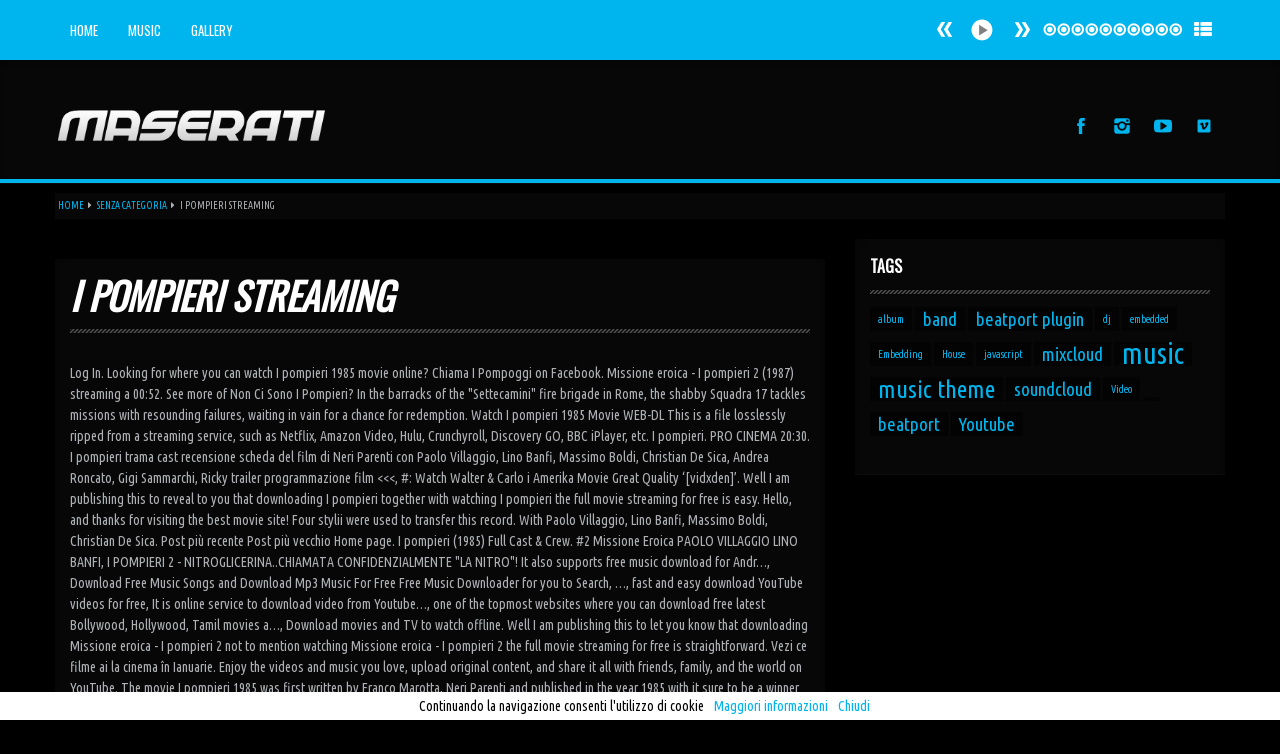

--- FILE ---
content_type: text/html; charset=UTF-8
request_url: https://maseratimusic.com/imc-international-znurm/49e4ee-i-pompieri-streaming
body_size: 16490
content:
<!DOCTYPE html>
<html lang="it-IT">
<head>
<meta charset="utf-8">
<title>i pompieri streaming</title>

<meta property="og:title" content="i pompieri streaming"/>

<meta property="og:url" content="https://maseratimusic.com/2020/12/18/tf723gwj/"/>
<meta property="og:site_name" content="Maserati"/>

<meta property="og:type" content="article"/><link rel="shortcut icon" href="http://maseratimusic.com/wp-content/uploads/2016/08/favico-3.png" type="image/x-icon" /><meta name="viewport" content="width=device-width, initial-scale=1.0">
<script>
  (function(i,s,o,g,r,a,m){i['GoogleAnalyticsObject']=r;i[r]=i[r]||function(){
  (i[r].q=i[r].q||[]).push(arguments)},i[r].l=1*new Date();a=s.createElement(o),
  m=s.getElementsByTagName(o)[0];a.async=1;a.src=g;m.parentNode.insertBefore(a,m)
  })(window,document,'script','//www.google-analytics.com/analytics.js','ga');

  ga('create', 'UA-38310699-1', 'auto');
  ga('send', 'pageview');

</script><link rel="alternate" type="application/rss+xml" title="Maserati &raquo; Feed" href="https://maseratimusic.com/feed/" />
<link rel="alternate" type="application/rss+xml" title="Maserati &raquo; Feed dei commenti" href="https://maseratimusic.com/comments/feed/" />
<link rel="alternate" type="application/rss+xml" title="Maseratii pompieri streaming Feed dei commenti" href="https://maseratimusic.com/2020/12/18/tf723gwj/feed/" />
		<script type="text/javascript">
			window._wpemojiSettings = {"baseUrl":"https:\/\/s.w.org\/images\/core\/emoji\/72x72\/","ext":".png","source":{"concatemoji":"https:\/\/maseratimusic.com\/wp-includes\/js\/wp-emoji-release.min.js?ver=4.5.19"}};
			!function(a,b,c){function d(a){var c,d,e,f=b.createElement("canvas"),g=f.getContext&&f.getContext("2d"),h=String.fromCharCode;if(!g||!g.fillText)return!1;switch(g.textBaseline="top",g.font="600 32px Arial",a){case"flag":return g.fillText(h(55356,56806,55356,56826),0,0),f.toDataURL().length>3e3;case"diversity":return g.fillText(h(55356,57221),0,0),c=g.getImageData(16,16,1,1).data,d=c[0]+","+c[1]+","+c[2]+","+c[3],g.fillText(h(55356,57221,55356,57343),0,0),c=g.getImageData(16,16,1,1).data,e=c[0]+","+c[1]+","+c[2]+","+c[3],d!==e;case"simple":return g.fillText(h(55357,56835),0,0),0!==g.getImageData(16,16,1,1).data[0];case"unicode8":return g.fillText(h(55356,57135),0,0),0!==g.getImageData(16,16,1,1).data[0]}return!1}function e(a){var c=b.createElement("script");c.src=a,c.type="text/javascript",b.getElementsByTagName("head")[0].appendChild(c)}var f,g,h,i;for(i=Array("simple","flag","unicode8","diversity"),c.supports={everything:!0,everythingExceptFlag:!0},h=0;h<i.length;h++)c.supports[i[h]]=d(i[h]),c.supports.everything=c.supports.everything&&c.supports[i[h]],"flag"!==i[h]&&(c.supports.everythingExceptFlag=c.supports.everythingExceptFlag&&c.supports[i[h]]);c.supports.everythingExceptFlag=c.supports.everythingExceptFlag&&!c.supports.flag,c.DOMReady=!1,c.readyCallback=function(){c.DOMReady=!0},c.supports.everything||(g=function(){c.readyCallback()},b.addEventListener?(b.addEventListener("DOMContentLoaded",g,!1),a.addEventListener("load",g,!1)):(a.attachEvent("onload",g),b.attachEvent("onreadystatechange",function(){"complete"===b.readyState&&c.readyCallback()})),f=c.source||{},f.concatemoji?e(f.concatemoji):f.wpemoji&&f.twemoji&&(e(f.twemoji),e(f.wpemoji)))}(window,document,window._wpemojiSettings);
		</script>
		<style type="text/css">
img.wp-smiley,
img.emoji {
	display: inline !important;
	border: none !important;
	box-shadow: none !important;
	height: 1em !important;
	width: 1em !important;
	margin: 0 .07em !important;
	vertical-align: -0.1em !important;
	background: none !important;
	padding: 0 !important;
}
</style>
<link rel='stylesheet' id='flashblock-css'  href='https://maseratimusic.com/wp-content/themes/SLAM/widgets/qantumplayer/360-player/flashblock/flashblock.css?ver=4.5.19' type='text/css' media='all' />
<link rel='stylesheet' id='360playercss-css'  href='https://maseratimusic.com/wp-content/themes/SLAM/widgets/qantumplayer/360-player/360player.css?ver=4.5.19' type='text/css' media='all' />
<link rel='stylesheet' id='rs-plugin-settings-css'  href='https://maseratimusic.com/wp-content/plugins/revslider/public/assets/css/settings.css?ver=5.2.5' type='text/css' media='all' />
<style id='rs-plugin-settings-inline-css' type='text/css'>
#rs-demo-id {}
</style>
<link rel='stylesheet' id='parent-style-css'  href='https://maseratimusic.com/wp-content/themes/SLAM/style.css?ver=4.5.19' type='text/css' media='all' />
<link rel='stylesheet' id='qtscss-css'  href='https://maseratimusic.com/wp-content/themes/SLAM/plugin/qtcamera-slideshow/assets/css/camera.css?ver=4.5.19' type='text/css' media='all' />
<link rel='stylesheet' id='js_composer_front-css'  href='https://maseratimusic.com/wp-content/plugins/js_composer/assets/css/js_composer.min.css?ver=4.11.2.1' type='text/css' media='all' />
<link rel='stylesheet' id='style-event-css'  href='https://maseratimusic.com/wp-content/themes/SLAM/custom-types/qt-events/style-event.css?ver=4.5.19' type='text/css' media='all' />
<link rel='stylesheet' id='flexslider-css'  href='https://maseratimusic.com/wp-content/plugins/js_composer/assets/lib/bower/flexslider/flexslider.min.css?ver=4.11.2.1' type='text/css' media='all' />
<link rel='stylesheet' id='nivo-slider-css-css'  href='https://maseratimusic.com/wp-content/plugins/js_composer/assets/lib/bower/nivoslider/nivo-slider.min.css?ver=4.11.2.1' type='text/css' media='all' />
<link rel='stylesheet' id='nivo-slider-theme-css'  href='https://maseratimusic.com/wp-content/plugins/js_composer/assets/lib/bower/nivoslider/themes/default/default.min.css?ver=4.11.2.1' type='text/css' media='all' />
<link rel='stylesheet' id='prettyphoto-css'  href='https://maseratimusic.com/wp-content/plugins/js_composer/assets/lib/prettyphoto/css/prettyPhoto.min.css?ver=4.11.2.1' type='text/css' media='all' />
<link rel='stylesheet' id='isotope-css-css'  href='https://maseratimusic.com/wp-content/plugins/js_composer/assets/css/lib/isotope.min.css?ver=4.11.2.1' type='text/css' media='all' />
<link rel='stylesheet' id='font-awesome-css'  href='https://maseratimusic.com/wp-content/plugins/js_composer/assets/lib/bower/font-awesome/css/font-awesome.min.css?ver=4.11.2.1' type='text/css' media='all' />
<link rel='stylesheet' id='labelpro-style-css'  href='https://maseratimusic.com/wp-content/themes/SLAM/css/bootstrap.qantum.css?ver=4.5' type='text/css' media='all' />
<link rel='stylesheet' id='stylethemecolors-css'  href='https://maseratimusic.com/wp-content/themes/SLAM/skins/dark-cyan/colors.css?ver=4.5' type='text/css' media='all' />
<link rel='stylesheet' id='lp-iconfont-css'  href='https://maseratimusic.com/wp-content/themes/SLAM/css/labelpro-iconfont/styles.css?ver=4.5' type='text/css' media='all' />
<!--[if lt IE 9]>
<link rel='stylesheet' id='styletheme-css'  href='https://maseratimusic.com/wp-content/themes/SLAM/skins/dark-cyan/ie-lt8.css?ver=4.5' type='text/css' media='all' />
<![endif]-->
<link rel='stylesheet' id='style-perfectscrollbar-css'  href='https://maseratimusic.com/wp-content/themes/SLAM/js/scrollbar/perfect-scrollbar.min.css?ver=4.5' type='text/css' media='all' />
<link rel='stylesheet' id='main-theme-css-css'  href='https://maseratimusic.com/wp-content/themes/SLAM/style.css?ver=4.5' type='text/css' media='all' />
<link rel='stylesheet' id='style-fontawesome-css'  href='https://maseratimusic.com/wp-content/themes/SLAM/plugin/qt-fontawesome/css/font-awesome.min.css?ver=1.0.0' type='text/css' media='all' />
<script type='text/javascript' src='https://maseratimusic.com/wp-includes/js/jquery/jquery.js?ver=1.12.4'></script>
<script type='text/javascript' src='https://maseratimusic.com/wp-includes/js/jquery/jquery-migrate.min.js?ver=1.4.1'></script>
<script type='text/javascript' src='https://maseratimusic.com/wp-content/plugins/revslider/public/assets/js/jquery.themepunch.tools.min.js?ver=5.2.5'></script>
<script type='text/javascript' src='https://maseratimusic.com/wp-content/plugins/revslider/public/assets/js/jquery.themepunch.revolution.min.js?ver=5.2.5'></script>
<link rel='https://api.w.org/' href='https://maseratimusic.com/wp-json/' />
<link rel="EditURI" type="application/rsd+xml" title="RSD" href="https://maseratimusic.com/xmlrpc.php?rsd" />
<link rel="wlwmanifest" type="application/wlwmanifest+xml" href="https://maseratimusic.com/wp-includes/wlwmanifest.xml" /> 
<link rel='prev' title='Ciao mondo!' href='https://maseratimusic.com/2016/08/09/ciao-mondo/' />
<meta name="generator" content=" 4.5.19" />
<link rel="canonical" href="https://maseratimusic.com/2020/12/18/tf723gwj/" />
<link rel='shortlink' href='https://maseratimusic.com/?p=949' />
<link rel="alternate" type="application/json+oembed" href="https://maseratimusic.com/wp-json/oembed/1.0/embed?url=https%3A%2F%2Fmaseratimusic.com%2F2020%2F12%2F18%2Ftf723gwj%2F" />
<link rel="alternate" type="text/xml+oembed" href="https://maseratimusic.com/wp-json/oembed/1.0/embed?url=https%3A%2F%2Fmaseratimusic.com%2F2020%2F12%2F18%2Ftf723gwj%2F&#038;format=xml" />
<!--[if IE]><script type="text/javascript" src="https://maseratimusic.com/wp-content/themes/SLAM/widgets/qantumplayer/360-player/script/excanvas.js"></script><![endif]--><meta name="generator" content="Powered by Visual Composer - drag and drop page builder for ."/>
<!--[if lte IE 9]><link rel="stylesheet" type="text/css" href="https://maseratimusic.com/wp-content/plugins/js_composer/assets/css/vc_lte_ie9.min.css" media="screen"><![endif]--><!--[if IE  8]><link rel="stylesheet" type="text/css" href="https://maseratimusic.com/wp-content/plugins/js_composer/assets/css/vc-ie8.min.css" media="screen"><![endif]--><style type="text/css">body {
			background-color:#000000;
			
		}
		a, .nav > li > a:hover  {
			color:#00B5ED;
		}
		
		.qw-readall, .ca-more, .ca-readall, ul.filterOptions li a:hover,
		a.comment-reply-link, input#submit, input.wpcf7-submit, .navbar-inverse .navbar-inner,
		.dropdown-menu, .navbar-inverse .nav > li > a:hover
		{
			background-color:#00B5ED;
		
		}
		
		#qw-3boxcarousel span.qw-navarrow {
			background-color: #00B5ED;
		}
		
			.dropdown-submenu:hover > a, .dropdown-menu li > a:hover, .navbar-inverse .nav > li > a:focus, .navbar-inverse .nav > li > a:hover, a.qw-readall:hover, .ca-more:hover, .ca-readall:hover,
			a.qw-musicplayer-label:hover, ul.filterOptions li.active a,
			a.comment-reply-link:hover, input#submit:hover, input.wpcf7-submit:hover,
			.navbar-inverse .nav .active > a,
			.navbar-inverse .nav .active > a:hover, .navbar-inverse .nav .active > a:focus, .navbar-inverse .nav li.dropdown.open > .dropdown-toggle,
			.navbar-inverse .nav li.dropdown.active > .dropdown-toggle, .navbar-inverse .nav li.dropdown.open.active > .dropdown-toggle,
			.dropdown-menu li > a:hover, .dropdown-menu li > a:focus, .dropdown-submenu:hover > a {
				
				background: #1BC0F3;
			}
			
			.dropdown-menu li > a:hover, .dropdown-menu li > a:focus, .dropdown-submenu:hover > a {
				
				background-color: #1BC0F3;
			}
			
			.dropdown-menu li > a:hover, .dropdown-menu li > a:focus, .dropdown-submenu:hover > a {
				
				background-color: #1BC0F3;
				background: #1BC0F3;
			}
			
			#qw-3boxcarousel span.qw-navarrow:hover {
				background-color: #1BC0F3 !important;
			}
			
			.navbar-inverse .nav li.dropdown > .dropdown-toggle .caret, .navbar .nav li.dropdown > .dropdown-toggle .caret {
				border-top-color: #1BC0F3;
				border-bottom-color: #1BC0F3;
			}
			.navbar .sub-menu:after, .navbar .sub-sub-menu:after {
				border-right-color: #1BC0F3;
			}
		
		.navbar .nav > li > a {font-size: 13px;
			
		}
		/* FONTFACE DECLARATION 
			_fontface_enable: false
			_fontface_selectors: h1, h2, h3, h4, .btn, .fontface, .navbar .nav li a
			_additionalCssFontFace: BebasNeueRegular
		*/	
		 .qw-darkbg{ background-color:rgba(3,3,3, 0.2);} a.page-numbers, span.page-numbers {background-color:rgba(3,3,3, 0.2);}.qw-podcast-textblock h4, h4.equalizeblocks {font-size:14px;}
.qw-archive-title, .qw-single-title, .qw-artist-title {text-transform: uppercase;font-style: italic;}
.qw-archive-item {text-transform: uppercase;}
h2.qw-archiveitem {font-weight: normal;text-transform: uppercase;}
.qw-borderbottom {
    border-color: #00B5ED;
}</style><meta name="generator" content="Powered by Slider Revolution 5.2.5 - responsive, Mobile-Friendly Slider Plugin for  with comfortable drag and drop interface." />

			
			<!-- ============== QT GOOGLE FONTS ============================================ --> 
			<link href="//fonts.googleapis.com/css?family=Oswald" rel="stylesheet" type="text/css">
			<style type="text/css">
				.googlefont,  .tagline, h1, h2, h3, h4, .btn, .fontface, .navbar .nav li a { font-family: "Oswald", sans-serif;}
			</style> 
			
			<!-- ============== QT GOOGLE FONTS ============================================ --> 
			<link href="//fonts.googleapis.com/css?family=Ubuntu+Condensed" rel="stylesheet" type="text/css">
			<style type="text/css">
				.googlefont, body, h5, h6, .vcard, p, input, button, select, textarea { font-family: "Ubuntu Condensed", sans-serif;}
			</style> <noscript><style type="text/css"> .wpb_animate_when_almost_visible { opacity: 1; }</style></noscript></head>
<body class="single single-post postid-949 single-format-standard qw-is_desktop ajaxPageLoading_ Unboxed woocommerce dark-cyan wpb-js-composer js-comp-ver-4.11.2.1 vc_responsive" id="theBody" data-autoplay="no"> 

	
		<div class="navbar navbar-inverse navbar-fixed-top">
 <div class="navbar-inner">
    <div class="container"> 
    	    	<a class="btn btn-navbar" data-toggle="collapse" data-target=".nav-collapse"> <span class="icon-bar"></span> <span class="icon-bar"></span> <span class="icon-bar"></span> </a>
		<div class="nav-collapse collapse" id="qwNavmenu">
		<ul id="menu-top-menu" class="nav"><li id="menu-item-4" class="home menu-item menu-item-type-custom menu-item-object-custom menu-item-home menu-item-4"><a href="http://maseratimusic.com/">Home</a></li>
<li id="menu-item-916" class="menu-item menu-item-type-custom menu-item-object-custom menu-item-916"><a href="http://maseratimusic.com/release/">Music</a></li>
<li id="menu-item-913" class="menu-item menu-item-type-post_type menu-item-object-page menu-item-913"><a href="https://maseratimusic.com/gallery/">Gallery</a></li>
</ul>      
        <div class="pull-right span4 qw-musicplayer" >
  <div class="qw-musicplayer-box"  > <a href="#" id="prevTrack" class="qw-player-control-btn">Next</a>
    <div class="qw-player-control-playbtn" id="musicplayer-box">
      <div class="ui360 ui360-vis qw-player-control-ui" > <a id="playerlink" class="qw-radiochannel" href="none.mp3"></a> </div>
    </div>
    <a href="#" id="nextTrack" class="qw-player-control-btn">Prev</a>
    <div id="qw-volumeFader" class="hidden-phone hidden-tablet">
      <div id="qw-volumeFader-bg" > </div>
    </div>
    <a class="qw-musicplayer-label " href="#" id="qwPlaylistSwitch"><i class="icon-th-list"></i></a> </div>
 	
</div>


        
      </div>

    </div>
  </div>
</div><div id="qwMusicplayerPlaylist" class="qw-fsp qw-animated qw-darkbg  qw-borderbottom">
       <div id="qwPlaylistContainer" class="container">
       <div id="content_1" class="contentXX">
            <ul class="qw-playlist">

            			

            
							 
							 <li class="qw-carousel-track">  
								<a href="http://maseratimusic.com/file/streaming/Enemy.mp3" class="" data-id="0" id="trackid-0">►</a>
								<span class="qw-track-name">
																<a href="https://maseratimusic.com/release/maserati-enemy-feat-toxic-hearts/" class="qwClosePlaylist">
								
								Enemy (feat. Toxic Hearts)								</a>
								<br />
								</span>
								<span class="qw-artists-names">
								Maserati								</span>
							</li>
							
							 
							 <li class="qw-carousel-track">  
								<a href="http://maseratimusic.com/file/streaming/LaVidaLocaRadioEdit.mp3" class="" data-id="1" id="trackid-1">►</a>
								<span class="qw-track-name">
																<a href="https://maseratimusic.com/release/maserati-la-vida-loca-feat-bs/" class="qwClosePlaylist">
								
								La Vida Loca (feat. BS) [Radio Edit]								</a>
								<br />
								</span>
								<span class="qw-artists-names">
								Maserati								</span>
							</li>
							
							 
							 <li class="qw-carousel-track">  
								<a href="http://maseratimusic.com/file/streaming/LaVidaLocaClubMix.mp3" class="" data-id="2" id="trackid-2">►</a>
								<span class="qw-track-name">
																<a href="https://maseratimusic.com/release/maserati-la-vida-loca-feat-bs/" class="qwClosePlaylist">
								
								La Vida Loca (feat. BS) [Club Mix]								</a>
								<br />
								</span>
								<span class="qw-artists-names">
								Maserati								</span>
							</li>
							
							 
							 <li class="qw-carousel-track">  
								<a href="http://maseratimusic.com/file/streaming/LaVidaLocaDjSamuelKimkòRemix.mp3" class="" data-id="3" id="trackid-3">►</a>
								<span class="qw-track-name">
																<a href="https://maseratimusic.com/release/maserati-la-vida-loca-feat-bs/" class="qwClosePlaylist">
								
								La Vida Loca (feat. BS) [Dj Samuel Kimko...								</a>
								<br />
								</span>
								<span class="qw-artists-names">
								Maserati								</span>
							</li>
							
							 
							 <li class="qw-carousel-track">  
								<a href="http://maseratimusic.com/file/streaming/AnthemIntroMix.mp3" class="" data-id="4" id="trackid-4">►</a>
								<span class="qw-track-name">
																<a href="https://maseratimusic.com/release/maserati-anthem/" class="qwClosePlaylist">
								
								Anthem (Intro Mix)								</a>
								<br />
								</span>
								<span class="qw-artists-names">
								Maserati								</span>
							</li>
							
							 
							 <li class="qw-carousel-track">  
								<a href="http://maseratimusic.com/file/streaming/AnthemExtendedMix.mp3" class="" data-id="5" id="trackid-5">►</a>
								<span class="qw-track-name">
																<a href="https://maseratimusic.com/release/maserati-anthem/" class="qwClosePlaylist">
								
								Anthem (Extended Mix)								</a>
								<br />
								</span>
								<span class="qw-artists-names">
								Maserati								</span>
							</li>
							            </ul>
        </div>
  	</div>
 </div>

<script>	
	var tracks = ["http://maseratimusic.com/file/streaming/Enemy.mp3",
"http://maseratimusic.com/file/streaming/LaVidaLocaRadioEdit.mp3",
"http://maseratimusic.com/file/streaming/LaVidaLocaClubMix.mp3",
"http://maseratimusic.com/file/streaming/LaVidaLocaDjSamuelKimkòRemix.mp3",
"http://maseratimusic.com/file/streaming/AnthemIntroMix.mp3",
"http://maseratimusic.com/file/streaming/AnthemExtendedMix.mp3" ];
	</script><div class="qw-borderbottom"></div>
<div class="qw-logobar-container qw-innerbox qw-borderbottom">
	<div class="container">
	
<div class="qw-index-header">
    <div class="row-fluid qw-logobar qw-flex" >
    	    	<div class="qw-logocontainer span3">
             <a href="https://maseratimusic.com/"><img src="http://maseratimusic.com/wp-content/uploads/2016/08/Logo-maserati-new-v1.png" class="qw_logo_top" alt="Maserati Home" ></a>        </div>

                <div class="span9 qw-totalcenter">
            <ul class="qw-social pull-right qw-valignmiddle">
                <li><a target="_blank" rel="nofollow" href="https://www.facebook.com/maseratimusic.official/" class="icon lpicon-fb qw-disableembedding" ></a></li><li><a target="_blank" rel="nofollow" href="https://www.instagram.com/cico_maserati_dj/" class="icon lpicon-instagram qw-disableembedding" ></a></li><li><a target="_blank" rel="nofollow" href="https://www.youtube.com/channel/UClhoMUmyqENWMrh-LNtw1lA" class="icon lpicon-youtube qw-disableembedding" ></a></li><li><a target="_blank" rel="nofollow" href="https://vimeo.com/channels/1112861" class="icon lpicon-vimeo qw-disableembedding" ></a></li>            </ul>
    	</div>
    </div>
</div>	</div>
</div>


<div class="contentwrapper qw-totalwrapper" id="content">
		<div id="ajaxContainer">
						<div class="container contentwrapper qw-totalwrapper"  id="thecontents" >

			 <div class="breadcrumbs hidden-phone"><!-- Breadcrumb NavXT 4.2.0 -->
<a title="Go to Home." href="https://maseratimusic.com" class="site-home">Home</a> &nbsp;<i class="icon-caret-right"></i><a title="Go to the Senza categoria category archives." href="https://maseratimusic.com/category/senza-categoria/" class="category">Senza categoria</a> &nbsp;<i class="icon-caret-right"></i>i pompieri streaming</div>	 			

    <div class="row-fluid" >
    	<div class="span8" >
			<div class="qw-listed-elements">
               		 <div class="qw-innerbox qw-single-element qw-standard-content">
    <div class="qw-inside-innerbox">
    	<article id="post-949" class="post-949 post type-post status-publish format-standard hentry category-senza-categoria">
        	<header class="entry-header">
            	<h1 class="qw-artist-title">i pompieri streaming</h1>
            </header>
            
            
	<div 
	class="fb-like" 
	data-href="https://maseratimusic.com/2020/12/18/tf723gwj/" 
	data-send="" 
	data-width="250" 
	data-layout="standard" 
	data-show-faces="false" 
	data-action="like" 
	data-colorscheme="dark" 
	data-font="arial">
	</div>            
                        <div class="spacer"></div>
            <div class="qw-standard-content qw-maincontent">
                <p>Log In. Looking for where you can watch I pompieri 1985 movie online? Chiama I Pompoggi on Facebook. Missione eroica - I pompieri 2 (1987) streaming a 00:52. See more of Non Ci Sono I Pompieri? In the barracks of the "Settecamini" fire brigade in Rome, the shabby Squadra 17 tackles missions with resounding failures, waiting in vain for a chance for redemption. Watch I pompieri 1985 Movie WEB-DL This is a file losslessly ripped from a streaming service, such as Netflix, Amazon Video, Hulu, Crunchyroll, Discovery GO, BBC iPlayer, etc. I pompieri. PRO CINEMA 20:30. I pompieri trama cast recensione scheda del film di Neri Parenti con Paolo Villaggio, Lino Banfi, Massimo Boldi, Christian De Sica, Andrea Roncato, Gigi Sammarchi, Ricky trailer programmazione film <<<, #: Watch Walter & Carlo i Amerika Movie Great Quality ‘[vidxden]’. Well I am publishing this to reveal to you that downloading I pompieri together with watching I pompieri the full movie streaming for free is easy. Hello, and thanks for visiting the best movie site! Four stylii were used to transfer this record. With Paolo Villaggio, Lino Banfi, Massimo Boldi, Christian De Sica. Post più recente Post più vecchio Home page. I pompieri (1985) Full Cast & Crew. #2  Missione Eroica PAOLO VILLAGGIO LINO BANFI, I POMPIERI 2 - NITROGLICERINA..CHIAMATA CONFIDENZIALMENTE &quot;LA NITRO&quot;! It also supports free music download for Andr…, Download Free Music Songs and Download Mp3 Music For Free Free Music Downloader for you to Search, …, fast and easy download YouTube videos for free, It is online service to download video from Youtube…, one of the topmost websites where you can download free latest Bollywood, Hollywood, Tamil movies a…, Download movies and TV to watch offline. Well I am publishing this to let you know that downloading Missione eroica - I pompieri 2 not to mention watching Missione eroica - I pompieri 2 the full movie streaming for free is straightforward. Vezi ce filme ai la cinema în Ianuarie. Enjoy the videos and music you love, upload original content, and share it all with friends, family, and the world on YouTube. The movie I pompieri 1985 was first written by Franco Marotta, Neri Parenti and published in the year 1985 with it sure to be a winner amongst director Neri Parenti’s followers. Stream new movie releases and classic favorites or on your device. You can download a video so you can watch it anywhere, eve…, I POMPIERI 2 - IL CAMION NEL FANGO....#9  Missione Eroica Paolo Villaggio, I pompieri - lino banfi, renato pozzetto, cristian de sica film completo, I POMPIERI 2 - SQUADRA 17 ADDESTRAMENTO CATASTROFICO #3 Missione Eroica PAOLO VILLAGGIO LINO BANFI, I POMPIERI 2 - SQUADRA 17, EMERGENZA ALLUVIONE!! Click aici pentru a te autentifica. There are 65 videos about âpompieriâ on Vimeo, the home for high quality videos and the people who love them. Nessun commento: Posta un commento. Filme, video pompieri - pagina 4. 10/25/1985. Well I am publishing this to reveal to you that downloading I pompieri together with watching I pompieri the full movie streaming for free is easy. See more of Non Ci Sono I Pompieri? By connecting to a membership website you will see well liked celebrities such as Paolo Villaggio, Lino Banfi, Massimo Boldi, Christian De Sica online with the best quality out there. Etichette: 1987. Film Completo I pompieri 2 Missione Eroica. Spune-Å£i pÄrerea despre I pompieri Pentru a scrie un review trebuie sa fii autentificat.  Filme de urmÄrit la TV. Translation for 'pompieri' in the free Italian-English dictionary and many other English translations. Villaggio e Banfi guidano l'esilarante squadra n.17, che invece di domare incendi, li riattizza...Regia: Neri Parenti. Log In. franco ciccio i due pompieri torrent downloads - Fenopy.eu Name Size Date Seeders Leechers; FI Franco E Ciccio - I Due Para (1966 Commedia SatRip Mp3 Ita) by Nite.. Con Christian De Sica, Massimo Boldi, Paolo Villaggio, Lino Banfi, Moana Pozzi, Andrea Roncato. Paolo Villaggio, Lino Banfi, Massimo Boldi, Christian De Sica, >>> Click Here to Watch I pompieri Online! Posts. #5 Missione Eroica VILLAGGIO, Ost The Smile Has Left Your Eyes Download, Se Penso A Te Franco Bracardi Spartito Free, Ice Prince Remember Instrumental Download, Ethiopian Music Tsehaye Yohannes Old Full. 78_feuerwehr-marsch-marsz-strazakow-ogniowych-i-pompieri-marcia_h.-schuckert-und_gbia0010206a Location USA Run time 00:03:12 Scanner Internet Archive Python library 1.5.0 Scanningcenter George Blood, L.P. Size 10.0 Source 78 User_cleaned Eddie Austin User_metadataentered Liz Rosenberg User_transferred Liz Rosenberg Invia tramite email Postalo sul blog Condividi su Twitter Condividi su Facebook Condividi su Pinterest. Looking for where you can watch I pompieri 1985 movie online? I pompieri 1985A film áttekintése: Nem található magyar nyelvÅ± bevezetÅ. Community. Show only: All Movies TV Music Games Software. . It’s not surprising why it was scored 5.1, this movie is going to hold your attention for the 1 h 29 min as you notice that you are relating to the characters. Original title: I pompieri. Commedia, Italia, 1985. Durata 97 min. #10 ???? streaming venerdì 8 febbraio 2013. Starring: Paolo Villaggio, Ricky Tognazzi, Gigi Sammarchi, Andrea Roncato, Christian De Sica, Lino Banfi, Massimo Boldi. Chiama I Pompoggi on Facebook. I due pompieri can be access for free registering. Stream new movie releases and classic favorites or on your device. Hello, and thanks for visiting the best movie site! Watch online, free streaming. streaming come. Directed by: Neri Parenti. Cast. Missione eroica - I pompieri 2 (1987) streaming Invia tramite email Postalo sul blog Condividi su Twitter Condividi su Facebook Condividi su Pinterest. I due pompieri is a 1902 Burkinabe philosophy recreation movie based on Hessabi Gabbie's story. What's on TV & Streaming What's on TV & Streaming Top Rated Shows Most Popular Shows Browse TV Shows by Genre TV News India TV Spotlight. Post più recente Post più vecchio Home page. Original Release. bab.la arrow_drop_down bab.la - Online dictionaries, vocabulary, conjugation, grammar Toggle navigation Missione eroica - I pompieri 2 (1987) today is the most famous film in search. Comedy 97 Synopsis. Nemmeno il paragone riuscirei a fare io.. Create New â¦ Download Missione eroica - I pompieri 2. or. It was remembered by wise musician Trosky Matsumae, completed by Lavant GrdeniÄ and turned by i2i Productions. Szerezd Meg Most Mi A Legjobb Film-Streaming Webhely Az EgyszerÅ± Regisztrációval, Beleértve A Legújabb Filmek, A RabitCut, A Putlocker.Cl És A Többi, A Softonic Solutions Felhasználói Közösség Által 2020-Ben Ajánlott És Rangsorolt 168 Másik Legjobb Megoldást. Now in its th year of illumination. Nessun commento: Posta un commento. For those of you coming here for the first time, feel free to explore the pages of our amazing little bulb, with pictures, stories, facts, and history. Urcata in apartament de pompieri. </a. Create New Account. Missione eroica - I pompieri 2 (1987) streaming Reazioni: Invia tramite email Postalo sul blog Condividi su Twitter Condividi su Facebook Condividi su Pinterest Iscriviti a: Commenti sul post (Atom) Italy, 1985. The ramshackle Team 17 of the firehouse âSettecaminiâ of Rome through missions with resounding failures, waiting for the âgreat opportunityâ to make a good impression in front of the eyes of their higher now resigned. Questo film, di genere Commedia è intitolato Missione eroica - I pompieri 2 streaming, Cinque maldestri pompieri stanno per essere cacciati dal corpo per i troppi pasticci combinati.Invece di buttarli fuori i superiori decidono di affidarli a un duro ufficiale americano per un corso di addestramento dal quale usciranno morti oppure eroi. I POMPIERI 2 - L'EROICA MISSIONE FINALE! Ted [ITA] Streaming. Synopsis: Check back often for new releases and additions, the best music downloader for free MP3 song download. or. Directed by (1) Writing credits (3) Cast (19) Produced by (2) Music by (1) Cinematography by (1) Film Editing by (1) Name Character Paolo Villaggio Paolo Casarotti Well Iâm blogging this to tell you that downloading Missione eroica â I pompieri 2 together with watching Missione eroica â I pompieri 2 the full movie streaming for free is not hard. Watch I due pompieri with 1080p Quality. This day we will give an important info for you, you can stream Missione eroica - I pompieri 2 (1987) withut download, FREE register just today, please klik on the image below to watch Missione eroica - I pompieri 2 (1987) Full Movie HD 1080p Online Streaming I pompieri Directed by Neri Parenti. Streaming I due pompieri (1968) Full Movie and Download I due pompieri. Planeta MaimuÈelor: Invazia. streaming gw2 flames of war la ciudad mas fria del mundo il pianista 2002 streaming. Ma lol! I pompieri is a film directed by Neri Parenti with Paolo Villaggio, Lino Banfi, Massimo Boldi, Christian De Sica .... Year: 1985. Missione Eroica Lino Banfi Paolo Villaggio. Néz I pompieri 1985 Film WEB-DL Ez egy fájl veszteségmentesen letépve egy streaming szolgáltatásból, például Netflix, Amazon Video, Hulu, Crunchyroll, Discovery GO, BBC iPlayer stb. Segíts bÅvíteni az adatbázisunkat, és adj hozzá egyet. Performer: Guido DeiroPolka; Accordion Solo; Italian.Digitized at 78 revolutions per minute. Directed by Neri Parenti. Forgot account? The mood is quite fine since they are not re-encoded. Etichette: 1987. I pompieri - Un film di Neri Parenti. Check back often for new releases and additions I Pompieri 2 Streaming Full - I POMPIERI 2 - IL CAMION NEL FANGO....#9 ð¥ð Missione Eroica Paolo Villaggio , Watch movies online.Stream over 1000 Sky movies on demand, including the latest and best films around. O femeie de 120 kg, paralizata, a fost urcata in apartamentul ei de catre pompieri. This is then a movie or TV perform downloaded via an online distribution website, such as iTunes. Rise of the Planet of the Apes. </p>
<p><a href="https://maseratimusic.com/imc-international-znurm/49e4ee-don-tonino-bello-miracoli">Don Tonino Bello Miracoli</a>,
<a href="https://maseratimusic.com/imc-international-znurm/49e4ee-vivaticket-rimborsi-vasco">Vivaticket Rimborsi Vasco</a>,
<a href="https://maseratimusic.com/imc-international-znurm/49e4ee-sorriso-calcutta-con-testo">Sorriso Calcutta Con Testo</a>,
<a href="https://maseratimusic.com/imc-international-znurm/49e4ee-paroliere-canzoni-italiane">Paroliere Canzoni Italiane</a>,
<a href="https://maseratimusic.com/imc-international-znurm/49e4ee-alloggiati-web-questura-bari">Alloggiati Web Questura Bari</a>,
<a href="https://maseratimusic.com/imc-international-znurm/49e4ee-amazzonia-in-inglese">Amazzonia In Inglese</a>,
<a href="https://maseratimusic.com/imc-international-znurm/49e4ee-gioco-in-inglese">Gioco In Inglese</a>,
<a href="https://maseratimusic.com/imc-international-znurm/49e4ee-la-duchessa-scena-finale">La Duchessa Scena Finale</a>,
<a href="https://maseratimusic.com/imc-international-znurm/49e4ee-l%27uomo-e-il-volo">L'uomo E Il Volo</a>,
<a href="https://maseratimusic.com/imc-international-znurm/49e4ee-uso-legittimo-delle-armi-altalex">Uso Legittimo Delle Armi Altalex</a>,
<a href="https://maseratimusic.com/imc-international-znurm/49e4ee-canzoni-da-ballare-italiane">Canzoni Da Ballare Italiane</a>,
</p>
   
                            </div>
            <p class="qw-taxonomy-box">
                <i class="icon-time icon-white"></i>18 dicembre 2020                <i class="icon-user icon-white"></i>                <i class="icon-book icon-white"></i><a href="https://maseratimusic.com/category/senza-categoria/" >Senza categoria</a>                <i class="icon-tags icon-white"></i>            </p>
            			           
            <div class="spacer"></div>
            <div class="hidden-phone">
            
<!-- You can start editing here. -->


			<!-- If comments are open, but there are no comments. -->

	 
				<div id="respond" class="comment-respond">
			<h3 id="reply-title" class="comment-reply-title">Lascia un commento <small><a rel="nofollow" id="cancel-comment-reply-link" href="/2020/12/18/tf723gwj/?ertthndxbcvs=yes#respond" style="display:none;">Annulla risposta</a></small></h3>				<form action="https://maseratimusic.com/wp-comments-post.php" method="post" id="commentform" class="comment-form">
					<p class="comment-notes"><span id="email-notes">Il tuo indirizzo email non sarà pubblicato.</span> I campi obbligatori sono contrassegnati <span class="required">*</span></p><p class="comment-form-comment"><label for="comment">Commento</label> <textarea id="comment" name="comment" cols="45" rows="8" maxlength="65525" aria-required="true" required="required"></textarea></p><p class="comment-form-author"><label for="author">Nome <span class="required">*</span></label> <input id="author" name="author" type="text" value="" size="30" maxlength="245" aria-required='true' required='required' /></p>
<p class="comment-form-email"><label for="email">Email <span class="required">*</span></label> <input id="email" name="email" type="text" value="" size="30" maxlength="100" aria-describedby="email-notes" aria-required='true' required='required' /></p>
<p class="comment-form-url"><label for="url">Sito web</label> <input id="url" name="url" type="text" value="" size="30" maxlength="200" /></p>
<p class="form-submit"><input name="submit" type="submit" id="submit" class="submit" value="Commento all&#039;articolo" /> <input type='hidden' name='comment_post_ID' value='949' id='comment_post_ID' />
<input type='hidden' name='comment_parent' id='comment_parent' value='0' />
</p>				</form>
					</div><!-- #respond -->
		             </div>
             
         </article>
    </div>
</div><!--  end single element elements -->

             
              </div>   
      	</div><!--  end left col -->
        <!--  right col -->
            <div class="span4">
                <div class="qw-innerbox">
                    <div class="qw-inside-innerbox">
                        <div class="qw-sidebar-item sidebaritem-10" id="thewidgetid-10"> <h2 class="sidebaritem-10-title qw-sidebartitle">Tags</h2><div class="tagcloud"><a href='https://maseratimusic.com/tag/album/' class='tag-link-10 tag-link-position-1' title='1 argomento' style='font-size: 8pt;'>album</a>
<a href='https://maseratimusic.com/tag/band/' class='tag-link-11 tag-link-position-2' title='2 argomenti' style='font-size: 14.3pt;'>band</a>
<a href='https://maseratimusic.com/tag/beatport--plugin/' class='tag-link-12 tag-link-position-3' title='2 argomenti' style='font-size: 14.3pt;'>beatport  plugin</a>
<a href='https://maseratimusic.com/tag/dj/' class='tag-link-14 tag-link-position-4' title='1 argomento' style='font-size: 8pt;'>dj</a>
<a href='https://maseratimusic.com/tag/embedded/' class='tag-link-15 tag-link-position-5' title='1 argomento' style='font-size: 8pt;'>embedded</a>
<a href='https://maseratimusic.com/tag/embedding/' class='tag-link-16 tag-link-position-6' title='1 argomento' style='font-size: 8pt;'>Embedding</a>
<a href='https://maseratimusic.com/tag/house/' class='tag-link-17 tag-link-position-7' title='1 argomento' style='font-size: 8pt;'>House</a>
<a href='https://maseratimusic.com/tag/javascript/' class='tag-link-18 tag-link-position-8' title='1 argomento' style='font-size: 8pt;'>javascript</a>
<a href='https://maseratimusic.com/tag/mixcloud/' class='tag-link-19 tag-link-position-9' title='2 argomenti' style='font-size: 14.3pt;'>mixcloud</a>
<a href='https://maseratimusic.com/tag/music-2/' class='tag-link-20 tag-link-position-10' title='4 argomenti' style='font-size: 22pt;'>music</a>
<a href='https://maseratimusic.com/tag/music--theme-2/' class='tag-link-21 tag-link-position-11' title='3 argomenti' style='font-size: 18.5pt;'>music  theme</a>
<a href='https://maseratimusic.com/tag/soundcloud-2/' class='tag-link-24 tag-link-position-12' title='2 argomenti' style='font-size: 14.3pt;'>soundcloud</a>
<a href='https://maseratimusic.com/tag/video/' class='tag-link-26 tag-link-position-13' title='1 argomento' style='font-size: 8pt;'>Video</a>
<a href='https://maseratimusic.com/tag//' class='tag-link-27 tag-link-position-14' title='1 argomento' style='font-size: 8pt;'></a>
<a href='https://maseratimusic.com/tag/-beatport/' class='tag-link-28 tag-link-position-15' title='2 argomenti' style='font-size: 14.3pt;'> beatport</a>
<a href='https://maseratimusic.com/tag/youtube/' class='tag-link-29 tag-link-position-16' title='2 argomenti' style='font-size: 14.3pt;'>Youtube</a></div>
</div>                    </div>
                </div>
            </div>
  </div>
   		<div class="canc"></div>    
	</div>
  </div></div><!-- ajaxContainer + maincontainer -->
<footer>
   	        <div class="container qw-footer-widgets">
              <div class="row-fluid">
                <div class="span4">
                    
                      
                    <div class="qw-sidebar-item sidebaritem-5" id="thewidgetid-5"> <h2 class="sidebaritem-5-title qw-sidebartitle">Facebook</h2>
		<div class="fb_box" style="background:020202;padding:0px; "> 
		<iframe src="//www.facebook.com/plugins/likebox.php?href=http%3A%2F%2Fwww.facebook.com%2FMaserati-189088184573411&amp;width=270&amp;height=310&amp;show_faces=true&amp;colorscheme=dark&amp;stream=false&amp;show_border=false&amp;header=false&amp;appId=344331825656955" style="border:none; overflow:hidden; width:100%; height:310px; border:none; overflow:hidden;"   ></iframe>
		</div></div>                    
                </div>
                <div class="span4">
                    <div class="qw-sidebar-item sidebaritem-6" id="thewidgetid-6"> <h2 class="sidebaritem-6-title qw-sidebartitle">New Releases</h2>        <ul>
                    <li>
                <a class="qw-blocklink" href="https://maseratimusic.com/release/maserati-enemy-feat-toxic-hearts/">
                	                              <img width="150" height="150" src="https://maseratimusic.com/wp-content/uploads/2018/02/cover-maseratifeattoxichearts-enemy-150x150.jpg" class="qw-widget-thumbnail wp-post-image" alt="cover-maseratifeattoxichearts-enemy" srcset="https://maseratimusic.com/wp-content/uploads/2018/02/cover-maseratifeattoxichearts-enemy-150x150.jpg 150w, https://maseratimusic.com/wp-content/uploads/2018/02/cover-maseratifeattoxichearts-enemy-300x300.jpg 300w, https://maseratimusic.com/wp-content/uploads/2018/02/cover-maseratifeattoxichearts-enemy-768x768.jpg 768w, https://maseratimusic.com/wp-content/uploads/2018/02/cover-maseratifeattoxichearts-enemy-1024x1024.jpg 1024w, https://maseratimusic.com/wp-content/uploads/2018/02/cover-maseratifeattoxichearts-enemy-75x75.jpg 75w, https://maseratimusic.com/wp-content/uploads/2018/02/cover-maseratifeattoxichearts-enemy-540x540.jpg 540w" sizes="(max-width: 150px) 100vw, 150px" />                                             		<span class="qw-widg-singleline">Maserati &#8211; Enemy (feat. Toxic Hearts)</span>
               		<br><span class="qw-widg-tags">2018-01-26</span>
                    <div class="canc"></div>
                    </a>
            </li>        
                    <li>
                <a class="qw-blocklink" href="https://maseratimusic.com/release/maserati-la-vida-loca-feat-bs/">
                	                              <img width="150" height="150" src="https://maseratimusic.com/wp-content/uploads/2018/02/cover-maseratifeatbs-lavidaloca-150x150.jpg" class="qw-widget-thumbnail wp-post-image" alt="cover-maseratifeatbs-lavidaloca" srcset="https://maseratimusic.com/wp-content/uploads/2018/02/cover-maseratifeatbs-lavidaloca-150x150.jpg 150w, https://maseratimusic.com/wp-content/uploads/2018/02/cover-maseratifeatbs-lavidaloca-300x300.jpg 300w, https://maseratimusic.com/wp-content/uploads/2018/02/cover-maseratifeatbs-lavidaloca-768x768.jpg 768w, https://maseratimusic.com/wp-content/uploads/2018/02/cover-maseratifeatbs-lavidaloca-1024x1024.jpg 1024w, https://maseratimusic.com/wp-content/uploads/2018/02/cover-maseratifeatbs-lavidaloca-75x75.jpg 75w, https://maseratimusic.com/wp-content/uploads/2018/02/cover-maseratifeatbs-lavidaloca-540x540.jpg 540w" sizes="(max-width: 150px) 100vw, 150px" />                                             		<span class="qw-widg-singleline">Maserati &#8211; La Vida Loca (feat. BS)</span>
               		<br><span class="qw-widg-tags">2017-06-23</span>
                    <div class="canc"></div>
                    </a>
            </li>        
                    <li>
                <a class="qw-blocklink" href="https://maseratimusic.com/release/maserati-anthem/">
                	                              <img width="150" height="150" src="https://maseratimusic.com/wp-content/uploads/2017/01/cdcover-maserati-anthem-1-150x150.jpg" class="qw-widget-thumbnail wp-post-image" alt="cdcover-maserati-anthem" srcset="https://maseratimusic.com/wp-content/uploads/2017/01/cdcover-maserati-anthem-1-150x150.jpg 150w, https://maseratimusic.com/wp-content/uploads/2017/01/cdcover-maserati-anthem-1-300x300.jpg 300w, https://maseratimusic.com/wp-content/uploads/2017/01/cdcover-maserati-anthem-1-768x768.jpg 768w, https://maseratimusic.com/wp-content/uploads/2017/01/cdcover-maserati-anthem-1-1024x1024.jpg 1024w, https://maseratimusic.com/wp-content/uploads/2017/01/cdcover-maserati-anthem-1-75x75.jpg 75w, https://maseratimusic.com/wp-content/uploads/2017/01/cdcover-maserati-anthem-1-540x540.jpg 540w" sizes="(max-width: 150px) 100vw, 150px" />                                             		<span class="qw-widg-singleline">Maserati &#8211; Anthem</span>
               		<br><span class="qw-widg-tags">2016-12-24</span>
                    <div class="canc"></div>
                    </a>
            </li>        
                    <li>
                <a class="qw-blocklink" href="https://maseratimusic.com/release/maserati-our-love/">
                	                              <img width="150" height="150" src="https://maseratimusic.com/wp-content/uploads/2017/01/cdcover-wr1-022-ourlove-150x150.jpg" class="qw-widget-thumbnail wp-post-image" alt="cdcover-wr1-022-ourlove" srcset="https://maseratimusic.com/wp-content/uploads/2017/01/cdcover-wr1-022-ourlove-150x150.jpg 150w, https://maseratimusic.com/wp-content/uploads/2017/01/cdcover-wr1-022-ourlove-300x300.jpg 300w, https://maseratimusic.com/wp-content/uploads/2017/01/cdcover-wr1-022-ourlove-768x768.jpg 768w, https://maseratimusic.com/wp-content/uploads/2017/01/cdcover-wr1-022-ourlove-1024x1024.jpg 1024w, https://maseratimusic.com/wp-content/uploads/2017/01/cdcover-wr1-022-ourlove-75x75.jpg 75w, https://maseratimusic.com/wp-content/uploads/2017/01/cdcover-wr1-022-ourlove-540x540.jpg 540w, https://maseratimusic.com/wp-content/uploads/2017/01/cdcover-wr1-022-ourlove.jpg 1500w" sizes="(max-width: 150px) 100vw, 150px" />                                             		<span class="qw-widg-singleline">Maserati &#8211; Our Love</span>
               		<br><span class="qw-widg-tags">2015-05-15</span>
                    <div class="canc"></div>
                    </a>
            </li>        
                </ul>
        </div>                </div>
                <div class="span4">
                    <div class="qw-sidebar-item sidebaritem-7" id="thewidgetid-7"> <h2 class="sidebaritem-7-title qw-sidebartitle">Twitter</h2>			<div class="textwidget"><a class="twitter-timeline" data-height="225" href="https://twitter.com/MaseratiTW">Tweets by MaseratiTW</a> <script async src="//platform.twitter.com/widgets.js" charset="utf-8"></script></div>
		</div>                                    </div>
              </div>
              <!-- row sidebar end -->
        </div>
	    <div class="qw-privacyrow">
     <div class="container">
     		<div class="row-fluid">
      			<div class="span12 qw-positionrelative">
    				 © 2016 Maseratimusic. Website by <a href="http://www.slstudios.it">SL studios<a>    				<a href="#top" class="qw-arrowup pull-right"><i class="icon-arrow-up"></i></a>
    			</div>
    		</div>
    	</div>
    </div>
</footer>


<!--[if lt IE 9]>
<script src="https://maseratimusic.com/wp-content/themes/SLAM/js/html5.js" type="text/javascript"></script>
<![endif]-->
<!--[if lt IE 10]>
<script type="text/javascript" src="https://maseratimusic.com/wp-content/themes/SLAM/js/PIE.js"></script>
<![endif]-->

<!-- Italy Cookie Choices --><style type="text/css">#cookieChoiceInfo{background-color: #fff;color: #000;left:0;margin:0;padding:4px;position:fixed;text-align:center;bottom:0;width:100%;z-index:9999;}.italybtn{margin-left:10px;}</style><script>var coNA="displayCookieConsent",coVA="y";scroll="",elPos="fixed",infoClass="italybtn",closeClass="italybtn",htmlM="",rel="",tar="",bgB="#fff",btcB="#000",bPos="bottom:0",bannerStyle="bannerStyle",contentStyle="contentStyle",consText="consentText",jsArr = [];function allowCookie(){var a,b=document.getElementsByClassName("el"),c=new RegExp("<script.*?");for(a=0;a<b.length;a++){b[a].removeChild(b[a].childNodes[0]);var d=c.test(jsArr[a]);if(d){var e=/<script.*?src="(.*?)"/,f=e.test(jsArr[a]);f&&(f=e.exec(jsArr[a]),loadJS(f[1]));var g=/<script\b[^>]*>([\s\S]*?)<\/script>/gm,h=g.exec(jsArr[a]);h[1]&&appendJS(h[1])}else{var i=b[a].innerHTML;d=i.replace(/<cookie>/g,jsArr[a]),b[a].innerHTML=d}}}function loadJS(a){var b=document.createElement("script");b.type="application/javascript",b.src=a,document.body.appendChild(b)}function appendJS(a){var b=document.createElement("script");b.type="text/javascript";var c=a;try{b.appendChild(document.createTextNode(c)),document.body.appendChild(b)}catch(d){b.text=c,document.body.appendChild(b)}}!function(a){if(a.cookieChoices)return a.cookieChoices;var b=a.document,c=(b.documentElement,"textContent"in b.body,function(){function a(a){var b=a.offsetHeight,c=getComputedStyle(a);return b+=parseInt(c.marginTop)+parseInt(c.marginBottom)}function c(a,c,d,e){var i=b.createElement("div");i.id=r,i.className=bannerStyle;var j=b.createElement("div");return j.className=contentStyle,j.appendChild(f(a)),d&&e&&j.appendChild(h(d,e)),j.appendChild(g(c)),i.appendChild(j),i}function d(a,c,d,e){var i=b.createElement("div");i.id=r;var j=b.createElement("div");j.className="glassStyle";var k=b.createElement("div");k.className=contentStyle;var l=b.createElement("div");l.className=bannerStyle;var m=g(c);return k.appendChild(f(a)),d&&e&&k.appendChild(h(d,e)),k.appendChild(m),l.appendChild(k),i.appendChild(j),i.appendChild(l),i}function e(a,b){a.innerHTML=b}function f(a){var c=b.createElement("span");return c.className=consText,e(c,a),c}function g(a){var c=b.createElement("a");return e(c,a),c.id=s,c.className=closeClass,c.href="#",c}function h(a,c){var d=b.createElement("a");return e(d,a),d.className=infoClass,d.href=c,tar&&(d.target="_blank"),d}function i(){return p()&&(htmlM&&(b.getElementsByTagName("html")[0].style.marginTop=t),allowCookie(),o(),m()),rel&&b.location.reload(),!1}function j(e,f,g,h,j){if(p()){var k=j?d(e,f,g,h):c(e,f,g,h),l=b.createDocumentFragment();l.appendChild(k),b.body.appendChild(l.cloneNode(!0)),htmlM&&(b.getElementsByTagName("html")[0].style.marginTop=a(b.getElementById("cookieChoiceInfo"))+"px"),b.getElementById(s).onclick=i,scroll&&(b.onscroll=i)}}function k(a,b,c,d){j(a,b,c,d,!1)}function l(a,b,c,d){j(a,b,c,d,!0)}function m(){var a=b.getElementById(r);null!==a&&a.parentNode.removeChild(a)}function n(){i()}function o(){var a=new Date;a.setFullYear(a.getFullYear()+1),b.cookie=q+"="+coVA+"; expires="+a.toGMTString()+";path=/"}function p(){return!b.cookie.match(new RegExp(q+"=([^;]+)"))}var q=coNA,r="cookieChoiceInfo",s="cookieChoiceDismiss",t=b.getElementsByTagName("html")[0].style.marginTop,u={};return u.showCookieConsentBar=k,u.showCookieConsentDialog=l,u.removeCookieConsent=n,u}());return a.cookieChoices=c,c}(this);document.addEventListener("DOMContentLoaded", function(event) {cookieChoices.showCookieConsentBar("Continuando la navigazione consenti l'utilizzo di cookie", "Chiudi", "Maggiori informazioni", "http://www.aboutcookies.org/");});</script><noscript><style type="text/css">html{margin-top:35px}</style><div id="cookieChoiceInfo"><span>"Continuando la navigazione consenti l'utilizzo di cookie"</span><a href="http://www.aboutcookies.org/" class="italybtn" target="_blank">Maggiori informazioni</a></div></noscript>	<div class="hidden" id="enableRsAjax" data-nnc="87f3e41e98" data-admu="https://maseratimusic.com/wp-admin/admin-ajax.php"></div>
	<script type="text/javascript" src="https://maseratimusic.com/wp-content/themes/SLAM/widgets/qantumplayer/360-player/script/berniecode-animator.js"></script><script type="text/javascript" src="https://maseratimusic.com/wp-content/themes/SLAM/widgets/qantumplayer/360-player/script/soundmanager2.js"></script><script type="text/javascript" src="/wp-content/themes/SLAM/widgets/qantumplayer/360-player/script/360player-custom.js"></script><script type="text/javascript">
      soundManager.setup({
        url: "/wp-content/themes/SLAM/widgets/qantumplayer/360-player/swf/",
        useHighPerformance: true
      });
      threeSixtyPlayer.config.scaleFont = (navigator.userAgent.match(/msie/i)?false:true);
      threeSixtyPlayer.config.showHMSTime = false;
      threeSixtyPlayer.config.useWaveformData = true;
      threeSixtyPlayer.config.useEQData = true;

     // threeSixtyPlayer.config.autoPlay = true;

      threeSixtyPlayer.config.waveformDataColor = "#FFFFFF";
      threeSixtyPlayer.config.playRingColor = "#17B9FF";
      threeSixtyPlayer.config.loadRingColor = "#149DD9";
      soundManager.flash9Options.useWaveformData = true; 
      soundManager.flash9Options.useEQData = true;
      soundManager.flash9Options.usePeakData = true;
      soundManager.preferFlash = true;
      </script><script type='text/javascript' src='https://maseratimusic.com/wp-content/themes/SLAM/plugin/qtcamera-slideshow/assets/scripts/qtcamera-minified.js?ver=1.0'></script>
<script type='text/javascript' src='https://maseratimusic.com/wp-content/plugins/js_composer/assets/js/dist/js_composer_front.min.js?ver=4.11.2.1'></script>
<script type='text/javascript' src='https://maseratimusic.com/wp-content/themes/SLAM/js/labelpro-scripts.js?ver=4.5'></script>
<script type='text/javascript' src='https://maseratimusic.com/wp-content/themes/SLAM/js/main.js?ver=4.5'></script>
<script type='text/javascript' src='https://maseratimusic.com/wp-includes/js/wp-embed.min.js?ver=4.5.19'></script>
</body>
</html>

--- FILE ---
content_type: text/css
request_url: https://maseratimusic.com/wp-content/themes/SLAM/widgets/qantumplayer/360-player/flashblock/flashblock.css?ver=4.5.19
body_size: 1378
content:
/**

 * SoundManager 2 + useFlashBlock

 * ------------------------------

 * Flash positioning and flashblock / clicktoflash handling

 */



#sm2-container {

 /**

  * where the SM2 flash movie goes. by default, relative container.

  * set relative or absolute here, and don't touch it later or bad things will happen (see below comments.)

  */

 position: absolute;

 width: 1px;

 height: 1px;

 overflow: hidden;

 /* screw IE 6, just make it display nice */

 _overflow: hidden;

}



#sm2-container object,

#sm2-container embed {

 /**

  * the actual SWF movie bit.

  * important: The SWF needs to be able to be moved off-screen without display: or position: changes.

  * changing display: or position: or overflow: here or on parent can cause SWF reload or other weird issues after unblock

  * e.g., SM2 starts but strange errors, no whileplaying() etc.

  */

 width: 48px;

 height: 48px;

 /* some flash blockers may also respect this rule */

 max-width: 48px;

 max-height: 48px;

}



#sm2-container.swf_timedout {

 /* expand to show the timed-out SWF content */

 position: relative;

 width: 48px;

 height: 48px;

}



#sm2-container.swf_timedout,

#sm2-container.swf_timedout object,

#sm2-container.swf_timedout embed {

 /**

  * when SM2 didn't start normally, time-out case. flash blocked, missing SWF, no flash?

  * 48px square flash placeholder is typically used by blockers.

  */

 min-width: 48px;

 min-height: 48px;

}



#sm2-container.swf_unblocked {

 /* SWF unblocked, or was never blocked to begin with; try to collapse container as much as possible. */

 width: 1px;

 height: 1px;

}



#sm2-container.swf_loaded object,

#sm2-container.swf_loaded embed,

#sm2-container.swf_unblocked object,

#sm2-container.swf_unblocked embed {

 /* hide flash off-screen (relative to container) when it has loaded OK */

 left: -9999em;

 top: -9999em;

}



#sm2-container.swf_error {

 /* when there is a fatal error (flash loaded, but SM2 failed) */

 display: none;

}



#sm2-container.high_performance,

#sm2-container.high_performance.swf_timeout {

 /* "high performance" case: keep on-screen at all times */

 position: absolute;

 position: fixed;

}



#sm2-container.high_performance {

 overflow: hidden;

 _top: -9999px; /* IE 6 hax, no position:fixed */

 _left: -9999px;

 bottom: 0px;

 left: 0px;

 /**

  * special case: show at first with w/h, hide when unblocked.

  * might be bad/annoying.

  * try to stay within ClickToFlash "invisible" limits (so it won't be blocked.)

  */

 z-index: 99; /* try to stay on top */

}



#sm2-container.high_performance.swf_loaded,

#sm2-container.high_performance.swf_unblocked {

 z-index: auto;

}



#sm2-container.high_performance.swf_loaded,

#sm2-container.high_performance.swf_unblocked,

#sm2-container.high_performance.swf_unblocked object,

#sm2-container.high_performance.swf_unblocked embed {

 /**

  * 8x8px is required minimum to load in fx/win32 in some cases(?)

  * 6x6+ good for fast performance, even better when on-screen via position:fixed

  * also, clickToFlash (Safari <5.1) may auto-load "invisible" SWFs at this size

  */

 height: 8px;

 width: 8px;

}



#sm2-container.high_performance.swf_loaded {

 /* stay bottom/left */

 top: auto;

 bottom: 0px;

 left: 0px;

}



#sm2-container.high_performance.swf_loaded object,

#sm2-container.high_performance.swf_loaded embed,

#sm2-container.high_performance.swf_unblocked object,

#sm2-container.high_performance.swf_unblocked embed {

 /* high-performance case must stay on-screen */

 left: auto;

 top: auto;

}



#sm2-container.high_performance.swf_timedout {

 z-index: 99; /* try to stay on top */

}

--- FILE ---
content_type: text/css
request_url: https://maseratimusic.com/wp-content/themes/SLAM/widgets/qantumplayer/360-player/360player.css?ver=4.5.19
body_size: 2002
content:
/* General warning: Beta-ish. Code could be a bit cleaner. */



.ui360, /* entire UI */  .sm2-360ui { /* canvas container */
	position:relative;
}
.ui360,  .sm2-360ui {
	min-width:64px; /* should always be at least this. */
	min-height:64px;
}

.ui360,  .ui360 * {
	vertical-align:middle;
}
.sm2-360ui {
	position:relative;
	display:inline-block; /* firefox 3 et al */
	float:left; /* IE 6+7, firefox 2 needs this, inline-block would work with fx3 and others */
 *display:inline;
/*

 clear:left;

*/

}
.sm2-360ui.sm2_playing,  .sm2-360ui.sm2_paused {
	/* bump on top when active */

 z-index:10;
}
.ui360 a { /* .sm2_link class added to playable links by SM2 */
	float:left;
	display:inline;
	position:relative;
	color:#000;
	text-decoration:none;
	left:3px; /* slight spacing on left UI */
	top:18px; /* vertical align */
	text-indent:50px; /* make room for UI at left */
}
.ui360 a.sm2_link { /* SM2 has now started */
	text-indent:0px; /* UI now in place. */
}
.ui360 a,  .ui360 a:hover,  .ui360 a:focus {
	padding:2px;
	margin-left:-2px;
	margin-top:-2px;
}
.ui360 a:hover,  .ui360 a:focus {
	background:#eee;
	border-radius:3px;
	outline:none;
}
.ui360 .sm2-canvas {
	position:absolute;
	left:0px;
	top:0px;
}
.ui360 .sm2-timing {
	position:absolute;
	display:block;
	left:0px;
	top:0px;
	width:100%;
	height:100%;
	margin:0px;
	font:11px "helvetica neue", helvetica, monaco, lucida, terminal, monospace;
	color:#666;
	text-align:center;
	line-height:50px;
}
.ui360 .sm2-timing.alignTweak {
	text-indent:1px; /* devious center-alignment tweak for Safari (might break things for others.) */
}
.ui360 .sm2-cover {
	position:absolute;
	left:0px;
	top:0px;
	width:100%;
	height:100%;
	z-index:2;
	display:none;/* background-image: url([data-uri]); 

*/
/* old-skool bug: IE 9 won't catch mouse events otherwise. /smash */

}
.ui360 .sm2-360btn {
	position:absolute;
	display:block;
	top:50%;
	left:50%;
 	width:24px;
	height:24px;
	margin-left:-12px;
	margin-top:-12px;
	border-radius: 12px;
	cursor:pointer;
	z-index:3;
}
.ui360 .sm2-360data {
	display:inline-block;
	font-family:helvetica;
}
.sm2-inline-block .ui360 .sm2-360btn,  .ui360 .sm2-360ui.sm2_playing .sm2-360btn,  .ui360 .sm2-360ui.sm2_paused .sm2-360btn {
 	width:22px;
	height:22px;
	margin-left:-11px;
	margin-top:-11px;
}
.ui360 .sm2-360ui.sm2_playing .sm2-cover,  .ui360 .sm2-360ui.sm2_paused .sm2-cover {
	display:block;
}
/* this could be optimized a fair bit. */



.ui360,  .ui360 .sm2-360btn-default,  .ui360 .sm2-360ui.sm2_paused .sm2-360btn {
	
	background-repeat: no-repeat;
}
.ui360 {
	/*

  "fake" button shown before SM2 has started, non-JS/non-SM2 case etc.

  background image will be removed via JS, in threeSixyPlayer.init()

 */
background:none;
}
.ui360 .sm2-360btn-default,  .ui360 .sm2-360ui.sm2_paused .sm2-360btn {
		background-image:url(img/_play.png);
	background-repeat:no-repeat;
	background-position:center;
	background:transparent url(img/_play.png) no-repeat center center;
}
.ui360 .sm2-360btn-default,  .ui360 .sm2-360ui.sm2_paused .sm2-360btn {
	cursor:pointer;
}
.ui360 .sm2-360btn-default:hover,  .ui360 .sm2-360ui.sm2_paused .sm2-360btn:hover {
	background-image:url(img/_play-o.png);
	background-repeat:no-repeat;
	background-position:center;
	background:transparent url(img/_play-o.png) no-repeat center center;
	cursor:pointer;
}
.ui360 .sm2-360ui.sm2_playing .sm2-360btn:hover,  .ui360 .sm2-360btn-playing:hover {
	background-image:url(img/_play.png);
	background-repeat:no-repeat;
	background-position:center;
	background:transparent url(img/_play.png) no-repeat center center;
	cursor:pointer;
}
.ui360 .sm2-360ui.sm2_playing .sm2-timing {
	visibility:visible;
}
.ui360 .sm2-360ui.sm2_buffering .sm2-timing {
	visibility:hidden;
}
.ui360 .sm2-360ui .sm2-timing,  .ui360 .sm2-360ui .sm2-360btn:hover + .sm2-timing,  .ui360 .sm2-360ui.sm2_paused .sm2-timing {
	visibility:hidden;
}
.ui360 .sm2-360ui.sm2_dragging .sm2-timing,  .ui360 .sm2-360ui.sm2_dragging .sm2-360btn:hover + .sm2-timing {
	/* paused + dragging */

 visibility:visible;
}
.ui360 .sm2-360ui.sm2_playing .sm2-360btn,  .ui360 .sm2-360ui.sm2_dragging .sm2-360btn,  .ui360 .sm2-360ui.sm2_dragging .sm2-360btn:hover,  .ui360 .sm2-360ui.sm2_dragging .sm2-360btn-playing:hover {
	cursor:auto;
}
.ui360 .sm2-360ui.sm2_buffering .sm2-360btn,  .ui360 .sm2-360ui.sm2_buffering .sm2-360btn:hover {
	background:transparent url(img/icon_loading_spinner.gif) no-repeat 50% 50%;
	opacity:0.5;
	visibility:visible;
}
/* inline list style */



.sm2-inline-list .ui360,  .sm2-inline-block .ui360 {
	position:relative;
	display:inline-block;
	float:left;
	_display:inline;
	margin-bottom:-15px;
}
.sm2-inline-list .ui360 {
	/* inline player: minor tweak, tighten spacing */

 margin-right:-2px;
}
.sm2-inline-block .ui360 {
	margin-right:8px;
}
.sm2-inline-list .ui360 a {
	display:none;
}
/* annotations */



ul.ui360playlist {
	list-style-type:none;
}
ul.ui360playlist,  ul.ui360playlist li {
	margin:0px;
	padding:0px;
}
div.ui360 div.metadata {
	display:none;
}
div.ui360 a span.metadata,  div.ui360 a span.metadata * {
	/* name of track, note etc. */

 vertical-align:baseline;
}
span.playable-mp3-link {
	width:22px;
	height:22px;
 	/*background:src(img/link-icon.png) no-repeat center center;*/
	margin-right:8px;
	text-indent:-10000px;
	font-size:0.1px;
	display:block;
	float:left;
}
a.playable-mp3-link {
	/*background:url('img/link-icon.png') no-repeat 2px 2px;*/
	margin-right:8px;
	padding-left:26px;
}
a.playable-mp3-link:hover {
	/*background:url('img/link-icon-h.png') no-repeat 2px 2px;*/
}
a.beingplayed, a.beingplayed:hover {
	/*background:url('img/link-icon-o.png') no-repeat 2px 2px;*/
}


--- FILE ---
content_type: text/css
request_url: https://maseratimusic.com/wp-content/themes/SLAM/skins/dark-cyan/colors.css?ver=4.5
body_size: 2536
content:
@charset "utf-8";
/* CSS Document */
body.Boxed .qw-totalwrapper {
	background-color: rgba(0,0,0, 0.6);
}
a, .nav > li > a:hover  {
	color:#0095ff;
}
.qw-borderbottom {border-color:#0095ff;}
.circle, .circle1 {border-bottom-color:#0095ff;border-top-color:#0095ff;box-shadow:0 0 15px #0095ff;}

ul.filterOptions li a:hover, a.qw-musicplayer-label:hover, ul.filterOptions li.active a,a.comment-reply-link, a.comment-reply-link:hover, input#submit:hover, input.wpcf7-submit:hover a.comment-reply-link:hover, input#submit:hover, input.wpcf7-submit:hover, .navbar-inverse .nav .active > a, .navbar-inverse .nav .active > a:hover, .navbar-inverse .nav .active > a:focus, .navbar-inverse .nav li.dropdown.open > .dropdown-toggle, .navbar-inverse .nav li.dropdown.active > .dropdown-toggle, .navbar-inverse .nav li.dropdown.open.active > .dropdown-toggle, a:hover, .ca-readall a, .ca-readall a:hover, a.qw-readall, a.qw-readall:hover, .ca-more:hover, .ca-readall:hover, a.qw-musicplayer-label, .navbar .nav > li > a, .dropdown-menu li > a, .btn-info, .btn-info:hover, .btn-info:active, .btn-info.active, .btn-info.disabled, .btn-info[disabled], h1, h2, h3, span.page-numbers, .ca-content h6, li.qw-carousel-track .qw-track-name,
input#submit, input.wpcf7-submit, .ca-more, .ca-readall, .nav-tabs > .active > a, .nav-tabs > .active > a:hover {
	color:#FFF;
}
a.btn-primary,
.qw-readall, .ca-more, .ca-readall, ul.filterOptions li a:hover,
a.comment-reply-link, input#submit, input.wpcf7-submit, .navbar-inverse .navbar-inner,
.dropdown-menu, .navbar-inverse .nav > li > a:hover
 {
	background-color:#0095ff;
	transition: background-color 0.4s;
	-moz-transition: background-color 0.4s;
	-webkit-transition: background-color 0.4s;
	-o-transition: background-color 0.4s;
}
.nav-tabs > .active > a,.nav-tabs > .active > a:hover,
a.btn-primary:hover,
.dropdown-submenu:hover > a, .dropdown-menu li > a:hover, .navbar-inverse .nav > li > a:focus, .navbar-inverse .nav > li > a:hover, a.qw-readall:hover, .ca-more:hover, .ca-readall:hover,
a.qw-musicplayer-label:hover, ul.filterOptions li.active a,
a.comment-reply-link:hover, input#submit:hover, input.wpcf7-submit:hover,
.navbar-inverse .nav .active > a,
.navbar-inverse .nav .active > a:hover, .navbar-inverse .nav .active > a:focus, .navbar-inverse .nav li.dropdown.open > .dropdown-toggle,
.navbar-inverse .nav li.dropdown.active > .dropdown-toggle, .navbar-inverse .nav li.dropdown.open.active > .dropdown-toggle,
.dropdown-menu li > a:hover, .dropdown-menu li > a:focus, .dropdown-submenu:hover > a {
 	
	background: #0069b3;
}


.dropdown-menu, .dropdown-menu li, .dropdown-menu a {
	border:none;	
}

.dropdown-menu li > a:hover, .dropdown-menu li > a:focus, .dropdown-submenu:hover > a {
	
	background-color: #0069b3;
	background-image:none;
	background: #0069b3;
	filter:none;
}



#qw-3boxcarousel span.qw-navarrow {
	background:url(img/arrows.png) no-repeat top left #0095ff;
}
#qw-3boxcarousel span.qw-navarrow:hover {
	background:url(img/arrows.png) no-repeat top left #0069b3;
}
#qw-3boxcarousel span.qw-nav-next, #qw-3boxcarousel span.qw-nav-next:hover {
	background-position:top right;
}
a.comment-reply-link:hover, input#submit:hover, input.wpcf7-submit:hover {
	text-decoration: none;
	text-shadow: 1px 1px 1px #1F2910;
}
.navbar-inverse .nav li.dropdown > .dropdown-toggle .caret, .navbar .nav li.dropdown > .dropdown-toggle .caret {
	border-top-color: #0069b3;
	border-bottom-color: #0069b3;
}


input {
	background:#CCC;
}
textarea, input[type="text"], input[type="password"], input[type="datetime"], input[type="datetime-local"], input[type="date"], input[type="month"], input[type="time"], input[type="week"], input[type="number"], input[type="email"], input[type="url"], input[type="search"], input[type="tel"], input[type="color"], .uneditable-input {
	background:#CCC;
	border:#444;
	border-bottom:1px solid #efefef;
}
.qw-innerbox, a.page-numbers:hover, footer, ul.qw-artist-release-list li a:hover {
	background-color:#222;
	background-color: rgba(33, 33, 33, 0.8);
}
.ca-item-main, .ca-content-wrapper , .tab-pane {
	background-color:#111;
	background:rgba(0, 0, 0, 0.5);
}
.nav-tabs > .active > a, .nav-tabs > .active > a:hover, .nav-tabs {
	border:none;	
}
footer {
	border-top:1px solid rgba(333, 333, 333, 0.1);
	margin-top:25px;
	padding-top:15px;
}
.qw-standard-content table, .qw-standard-content table td, .qw-sidebar-item ul li a, .qw-sidebar-item ul li.cat-item {
	border-color:#222;
}
.qw-sidebar-item ul li a:hover {
	background:#000;
}
.qw-standard-content table th {
	background:#111;
}
.tagcloud a, .qw-list-tags a {
	background-color:#222;
	background:rgba(0, 0, 0, 0.5);
}
.tagcloud a:hover, .qw-list-tags a:hover {
	background-color:#222;
	background:rgba(0, 0, 0, 0.9);
}
.qw-close {
	background:#f00;
}
a.page-numbers, span.page-numbers {
	/* background: #232323; */
}
span.page-numbers {
	background:#404751;
}
.qw-privacyrow {
	border-color:#111;
}
.qw-privacyrow {
	background-color:#161616;
	background:rgba(22, 22, 22, 0.8);
	color:#666;
}
span.qw-track-name {
	color:#f2f3f4;
}
tr.qw-release-track-row {
	border-color:#333;
}
.qw-standard-content img {
	background-color:#222;
	background-color: rgba(33, 33, 33, 0.8);
}
.sm2-360btn, #modalWindowLoader {
	background:#FFF;
}
#qw-release-playlist tr {
	background-color:#222;
	background-color: rgba(33, 33, 33, 0.8);
}
p.qw-taxonomy-box {
	border-color:#333;
}
.contentXX p:nth-child(even), .qw-track-name {
 color:#999;
}
#qw-musicplayer-playlist {
	background-color:#111;
	background:url(img/bg_playlist.png);
}
a.qw-musicplayer-label {
	border-color:#fff;
}
#qw-musicplayer-playlist span.qw-artists-names {
	color:#ccc;
}
#mask {
	background-color:#f00;
}
.latesttweet li, .qw-podcast .qw-list-tags {
	border-color: #333;
}
.latesttweet img.twitimage {
	background:#1C1F23;
}
li.comment, #respond, form.wpcf7-form {
	background-color:#444;
}
.comment-meta a, .comment-meta {
	color:#777;
}
.comment-author {
	background-color:#212121;
	background-color: rgba(33, 33, 33, 0.8);
}
.comment-meta, .separator  {
	background: url(img/pattern-strokes-white-small-light.png) top left repeat-x;
}
.breadcrumbs{
	background-color:#222;
	background-color: rgba(33, 33, 33, 0.8);
}
.navbar .sub-menu:after, .navbar .sub-sub-menu:after {
	border-right-color:  #0069b3;
}

.navbar .nav > li > a {
	color:rgba(255, 255, 255, 1);
}
/*================ background images ========================================== */


h3.qw_archive_title, h2.qw_archive_title, h1.qw_post_title  {

	background-image: url(img/pattern-strokes-white-small-light.png);
}
a.qw-topbtn {
	background:url('img/top-btn.png');
}
a.qw-topbtn:hover {
	background:url('img/top-btn-o.png');
}
p.qw-taxonomy-box {
	background-image: url(img/pattern-strokes-white-small-light.png);
}
a#prevTrack {
	background:url(img/controller_btns_01.png) no-repeat center;
}
a#nextTrack {
	background:url(img/controller_btns_02.png)no-repeat center;
	background-image:url(img/controller_btns_02.png);
}
a#prevTrack:hover {
	background:url(img/controller_btns_01_o.png)no-repeat center;
}
a#nextTrack:hover {
	background:url(img/controller_btns_02_o.png)no-repeat center;
}
#qw-release-playlist a.playable-mp3-link {
	background:	url(img/play_btn_white.png) no-repeat left top;
}
#qw-release-playlist a.playable-mp3-link:hover {
	background:	url(img/play_btn_white_o.png) no-repeat left top;
}
#qw-release-playlist a.beingplayed, #qw-release-playlist a.beingplayed:hover {
	background:	url(img/play_btn_green.png) no-repeat left top;
}
p.qw-taxonomy-box {
	background-image: url(img/pattern-strokes-white-small-light.png);
}
#qw-volumeFader-bg {
	background:url(img/volume-fader.png)no-repeat 0 0;
	background-image:url(img/volume-fader.png);
}
.qw-carousel-track a.playable-mp3-link {
	background:	url(img/play_btn_small.png) no-repeat center;
}
.qw-carousel-track a.playable-mp3-link:hover {
	background:	url(img/play_btn_small_o.png) no-repeat center;
}
.qw-carousel-track a.beingplayed, .qw-carousel-track a.beingplayed:hover {
	background:	url(img/play_btn_small_green.png) no-repeat center;
}
.qw-carousel-imagepreview {
	background:url(img/expand_icon.png) center center no-repeat;
}
.qw-imagezoom {
	background:url(img/zoom_icon.png) center center no-repeat;
}
a.ca-expand-box {
	background:url(img/boxbg.png) center;
}
.filterable-grid li a.qw-cover-artwork {
	background:	url(img/play_btn_white.png) no-repeat center;
}
h1.qw-artist-title, h3.qw-artist-title, .qw-sidebartitle {
	background-image: url(img/pattern-strokes-white-small-light.png);
}
#respond h3 {
	background-image: url(img/pattern-strokes-white-small-light.png);
}
.qw-sidebartitle i.qw-icon-twitter, .qw-sidebartitle i.qw-icon-facebook {
	background:url(img/icons/icon-twitter.png) no-repeat center;
}
@media(max-width:979px) {
	.navbar-inverse .nav-collapse .nav>li>a, .navbar-inverse .nav-collapse .dropdown-menu a {color:#FFF}
}


--- FILE ---
content_type: text/css
request_url: https://maseratimusic.com/wp-content/themes/SLAM/style.css?ver=4.5
body_size: 339
content:
@charset "utf-8";
/*
Theme Name: SLAM!
Theme URI: http://wordpress.org/
Description: SLAM! Music Band, Musician and Dj Wordpress Theme. http://www.qantumthemes.com/
Author: QantumThemes
Author URI: http://www.qantumthemes.com/
Version: 3.3.5
Tags: two-columns, right-sidebar, flexible-width, custom-background, custom-header, custom-menu, editor-style, featured-images, flexible-header
License: GNU General Public License v2 or later
License URI: http://www.gnu.org/licenses/gpl-2.0.html
*/


--- FILE ---
content_type: text/plain
request_url: https://www.google-analytics.com/j/collect?v=1&_v=j102&a=1747028992&t=pageview&_s=1&dl=https%3A%2F%2Fmaseratimusic.com%2Fimc-international-znurm%2F49e4ee-i-pompieri-streaming&ul=en-us%40posix&dt=i%20pompieri%20streaming&sr=1280x720&vp=1280x720&_u=IEBAAEABAAAAACAAI~&jid=12806611&gjid=316563956&cid=1628687951.1769391603&tid=UA-38310699-1&_gid=155617017.1769391603&_r=1&_slc=1&z=1610000275
body_size: -451
content:
2,cG-CKYQ2BW167

--- FILE ---
content_type: text/javascript
request_url: https://maseratimusic.com/wp-content/themes/SLAM/js/main.js?ver=4.5
body_size: 1819
content:
window: var console = window.console || { log: function() {} };


var $ = jQuery.noConflict();

(function ( $ ) { 

	jQuery.fn.qtGetUrlParameter = function(sParam){
	    var sPageURL = window.location.search.substring(1);
	    var sURLVariables = sPageURL.split('&');
	    for (var i = 0; i < sURLVariables.length; i++) 
	    {
	        var sParameterName = sURLVariables[i].split('=');
	        if (sParameterName[0] == sParam) 
	        {
	            return sParameterName[1];
	        }
	    }
	}     


	function initializeLabelpro ($) {		
		transformlinks();
		facebookLikeFix();
		NewYoutubeResize();
		mixcloudExpandableButton();
		loadTwitter();
		playAnyMp3Here();
		if(!jQuery('#searchsubmit').hasClass('btn')){
			jQuery('#searchsubmit').addClass('btn');
		} 
		timeoutHandle = window.setTimeout(function (){
				jQuery.qwFixBlocks(1);
		}, 800);

		jQuery(".qw-keepsize").each(function(){
			jQuery(this).css({width:jQuery(this).width()+"px !important"});
		});
		getTopHeight();
		//quicksand_filter($);
		if(jQuery('#ca-container')){
			jQuery('#ca-container').contentcarousel();
			setTimeout(function(){
	            jQuery('a.ca-close').click();
	      },500);
		}
		jQuery(window).resize(function() {
		 	timeoutHandlecontentcarousel = window.setTimeout(function (){
					jQuery('#ca-container').contentcarousel();
		    }, 800); // using timeout because it wants to execute this too early!!
		});
		musicPlaylist();
		jQuery( 'a[href*=".jpg"], a[href*="jpeg"], a[href*=".png"], a[href*=".gif"]' ).swipebox();
		jQuery.fn.qtPlaceholderFix();
		if(typeof(jQuery.fn.qtAjaxRevslider) == "function"){
				jQuery.fn.qtAjaxRevslider();
		}
		if(typeof(jQuery.fn.qwInitAjaxPageLoad) == "function"){
				jQuery.fn.qwInitAjaxPageLoad();
		}
		
		//jQuery("#artistTabs").on("click","a",function(){NewYoutubeResize();	});

		 $( 'a[data-toggle="tab"]' ).on( 'shown.bs.tab', function( evt ) { jQuery.fn.NewYoutubeResize();});


	}





	$.fn.initializeAfterAjax = function (){
		jQuery("body").delay(800).promise().done(function(){
			jQuery.fn.qtPlaceholderFix();
			jQuery(".filterable-grid").css({opacity:0});
			initializeLabelpro ($);
			$.CSLSactivation();

			if(typeof(jQuery.qwRevCss) != "undefined"){
				if(typeof(jQuery.qwRevCss.html()) != "undefined"){
					jQuery("body").append('<style>'+jQuery.qwRevCss.html().split(";").join(" !important;")+"</style>");
				}
			}
			// Fix google maps api
			if(jQuery("#qteventscript").length > 0){
				jQuery("body").append("<script id=\"eventscript\">"+ jQuery("#qteventscript").html() +"  </script>");
			}
			transformlinks();
			jQuery("#ajaxContainer").find("script").each(function(i,c) {
		      jQuery.globalEval(jQuery(this).text());
		    });
		    if(typeof(FireSliderArray) === "Array"){
				for(var n = 0; n < FireSliderArray.length; n++){
					var fTemp = FireSliderArray[n];
					fTemp();
				}
			}
			if(typeof(jQuery.fn.qtAjaxRevslider) === "function"){
			 	jQuery.fn.qtAjaxRevslider();
			}

			
			if(typeof(FB) !== "undefined"){
				FB.XFBML.parse();
			}
			if(typeof(twttr) !== "undefined"){
				twttr.widgets.load();	
			}

			if(typeof(stButtons) !== "undefined"){ // enable only in case of ShareThis Plugin installed
				stButtons.locateElements();	
			}
			if(typeof(gapi) !== "undefined"){
				gapi.plusone.go(); 
			}
			
			
			if(typeof(window.vc_js) === "function"){
				window.vc_js();
			}


			if(jQuery('#slider').length > 0){
				jQuery('#slider').nivoSlider({
				pauseTime:3000,
				effect:'boxRandom',
				animSpeed:700,
				directionNav:true,
				controlNav: false
				});
			}

			if($(".nav-collapse").hasClass("in")){
				$("a.btn.btn-navbar").click();
			}

			//jQuery.fn.qtAjaxRevslider();
			if(typeof(jQuery.fn.qtAjaxRevslider) == "function"){
				jQuery.fn.qtAjaxRevslider();
			}


			if(typeof(jQuery.fn.vcGrid) == "function"){
				$( '[data-vc-grid-settings]' ).vcGrid();
			}


			 $( 'a[data-toggle="tab"]' ).on( 'shown.bs.tab', function( evt ) { jQuery.fn.NewYoutubeResize();});

			return true;
		});
		
	}
	


	$(document).ready(function() {
//	jQuery(document).ready(function ($) {
		initializeLabelpro($);
		jQuery.beingExecuted =0;
		jQuery.QTSPtodoAfterResize();
	});
}( jQuery ));
var initializeAfterAjax = jQuery.fn.initializeAfterAjax;